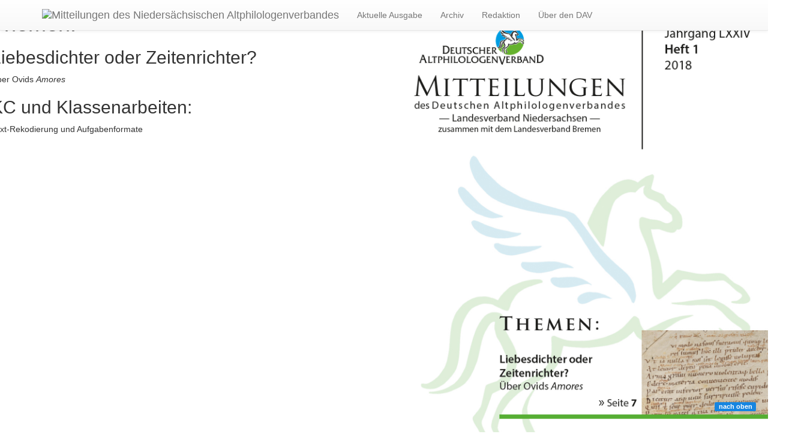

--- FILE ---
content_type: text/html; charset=utf-8
request_url: https://mitteilungen.navonline.de/inhaltsverzeichnis-1-2018/2018/heft-1
body_size: 5817
content:
<!doctype html>

<html lang="de-de">

<head>
	<base href="https://mitteilungen.navonline.de/inhaltsverzeichnis-1-2018/2018/heft-1" />
	<meta http-equiv="content-type" content="text/html; charset=utf-8" />
	<meta name="keywords" content="Latein, Griechisch, Niedersachsen,Norddeutschland, Altphilologen, Klassische Philologie, Alte Sprachen, Deutscher Altphilologenverband, Fachverband, Lehrer, Schule, Universität" />
	<meta name="x-ua-compatible" content="IE=edge,chrome=1" />
	<meta name="description" content="Mitteilungen des Deutschen Altphilologenverbandes -Landesverband Niedersachsen-" />
	<title>Inhaltsverzeichnis - Mitteilungen des Niedersächsischen Altphilologenverbandes</title>
	<link href="/home/2018/heft-1/rss" rel="alternate" type="application/rss+xml" title="RSS 2.0" />
	<link href="/home/2018/heft-1/atom" rel="alternate" type="application/atom+xml" title="Atom 1.0" />
	<link href="https://mitteilungen.navonline.de/inhaltsverzeichnis-1-2018/2018/heft-1" rel="canonical" />
	<link href="/templates/frontend/favicon.ico" rel="shortcut icon" type="image/vnd.microsoft.icon" />
	<link href="/plugins/system/jce/css/content.css?badb4208be409b1335b815dde676300e" rel="stylesheet" type="text/css" />
	<link href="/plugins/system/jcemediabox/css/jcemediabox.min.css?0072da39200af2a5f0dbaf1a155242cd" rel="stylesheet" type="text/css" />
	<link href="/templates/frontend/css/template.css.php?baseurl=/" rel="stylesheet" type="text/css" />
	<link href="/modules/mod_pagescrollbuttons/libraries/styles/default.css" rel="stylesheet" type="text/css" />
	<style type="text/css">
			div.modpagescrollbtns.scrollbtnscontainer {
				position:fixed;
				text-decoration:none;
				background-size:100%;
				cursor:pointer;
				display:block;
				z-index:999999;
				min-width: 120px;
				min-height: 40px;
			}
		
			.modpagecrollbtns.gobottom {
				bottom:15px;
				right:20px;
				position:fixed;
				background-color:#1685e0;
				color:#ffffff;
			}
		
			.modpagecrollbtns.backtop {
				bottom:35px;
				right:20px;
				position:fixed;
				background-color:#1685e0;
				color:#ffffff;
			}
	</style>
	<script src="/media/jui/js/jquery.min.js?6b02e0ad97d9fa1cfe23473de880b5ef" type="text/javascript"></script>
	<script src="/media/jui/js/jquery-noconflict.js?6b02e0ad97d9fa1cfe23473de880b5ef" type="text/javascript"></script>
	<script src="/media/jui/js/jquery-migrate.min.js?6b02e0ad97d9fa1cfe23473de880b5ef" type="text/javascript"></script>
	<script src="/media/system/js/caption.js?6b02e0ad97d9fa1cfe23473de880b5ef" type="text/javascript"></script>
	<script src="/plugins/system/jcemediabox/js/jcemediabox.min.js?d67233ea942db0e502a9d3ca48545fb9" type="text/javascript"></script>
	<script src="/templates/frontend/js/holder.js" type="text/javascript"></script>
	<script src="/templates/frontend/js/bootstrap.min.js" type="text/javascript"></script>
	<script src="/modules/mod_pagescrollbuttons/libraries/jquery/jquery.noconflict.js" type="text/javascript"></script>
	<script type="text/javascript">
jQuery(window).on('load',  function() {
				new JCaption('img.caption');
			});jQuery(document).ready(function(){WfMediabox.init({"base":"\/","theme":"standard","width":"","height":"","lightbox":0,"shadowbox":0,"icons":1,"overlay":1,"overlay_opacity":0.8,"overlay_color":"#000000","transition_speed":500,"close":2,"scrolling":"fixed","labels":{"close":"Close","next":"Next","previous":"Previous","cancel":"Cancel","numbers":"{{numbers}}","numbers_count":"{{current}} of {{total}}","download":"Download"}});});jQuery(function($) {
				// Manage scrolling by default for anchors
				$('a[href^=#]').on('click', function(){
					var anchorTarget = $(this).attr('href');
					var elementTarget = $(anchorTarget);
					if(elementTarget.length) {
						$('html, body').animate({
							scrollTop: elementTarget.offset().top
						}, 500);
					}
				});
		});jQuery(function($) {
				var isZero = !!($(window).scrollTop() == 0);
			    if(isZero) {
			    	$( '.modpagecrollbtns.gobottom, .modpagecrollbtns.backtop' ).hide();
			    }
			    $(window).on('scroll', function(jqEvent){
			    	isZero = !!($(window).scrollTop() == 0);
			    	if(isZero) {
			    		$( '.modpagecrollbtns.gobottom, .modpagecrollbtns.backtop' ).fadeOut();
			    	} else {
			    		$( '.modpagecrollbtns.gobottom, .modpagecrollbtns.backtop' ).fadeIn();
			    	}
			    });
			});			jQuery(function($) {
				// Long press timeout
				var longPressTimeout;
				
				// Long press interval
				var longPressInterval;
				
				// how many milliseconds is a long press?
			    var longpress = 300;
			    
			    // The increment value for the hold scrolling
			    var increment = 5;
			    
			    // holds the start time
			    var start;
	
			    $( ".modpagecrollbtns.gobottom, .modpagecrollbtns.backtop" ).on( 'mousedown', function( e ) {
			        start = new Date().getTime();
			        
			        // Additional sign
			        if($(this).hasClass('backtop')) {
			        	increment = -Math.abs(increment);
			        } else {
			        	increment = Math.abs(increment);
			        }
			        
			        // Long press detected, interval auto scrolling
			        longPressTimeout = setTimeout(function(){
			        	longPressInterval = setInterval(function(){
			        		var currentScrollPosition = $(window).scrollTop();
			        		$(window).scrollTop(parseInt(currentScrollPosition + increment));
			        	}, 1);
			        }, longpress);
			    } );
	
			    $( ".modpagecrollbtns.gobottom, .modpagecrollbtns.backtop" ).on( 'mouseleave', function( e ) {
			        start = 0;
			    } );
	
			    $( ".modpagecrollbtns.gobottom, .modpagecrollbtns.backtop" ).on( 'mouseup', function( e ) {
			    	// If a short press is detected, go to end scrolling value for the page
			        if ( new Date().getTime() <= ( start + longpress )  ) {
			        	// Scroll to top
			        	if($(this).hasClass('backtop')) {
			        		$('html, body').animate({
			        			scrollTop: 0
			        		}, 500);
			        	} else {
			        		// Scroll to end
			        		$('html, body').animate({
			        			scrollTop: document.body.scrollHeight || document.documentElement.scrollHeight
			        		}, 500);
			        	}
			        }
			        
			        // Clear timeout if it has been started
		        	if(longPressTimeout) {
		        		clearTimeout(longPressTimeout);
		        	}
		        	
		        	// Clear interval if it has been started
		        	if(longPressInterval) {
		        		clearInterval(longPressInterval);
		        	}
			    });		
			});
	</script>

        
        <link href='https://fonts.googleapis.com/css?family=Droid+Sans:400,700|PT+Sans:400,400italic,700,700italic' rel='stylesheet' type='text/css'>
        <!-- Latest compiled and minified CSS -->
        <link rel="stylesheet" href="//maxcdn.bootstrapcdn.com/bootstrap/3.2.0/css/bootstrap.min.css">

        <!-- Optional theme -->
        <link rel="stylesheet" href="//maxcdn.bootstrapcdn.com/bootstrap/3.2.0/css/bootstrap-theme.min.css">
        <script src="//maxcdn.bootstrapcdn.com/bootstrap/3.2.0/js/bootstrap.min.js"></script>
        <link href="/templates/frontend/css/style.css" rel="stylesheet" type="text/css"/>
        
	<meta name="viewport" content="width=device-width, initial-scale=1.0, maximum-scale=1.0, user-scalable=0" />
	<link rel="apple-touch-icon-precomposed" href="/templates/frontend/images/apple-touch-icon-57x57-precomposed.png">
	<link rel="apple-touch-icon-precomposed" sizes="72x72" href="/templates/frontend/images/apple-touch-icon-72x72-precomposed.png">
	<link rel="apple-touch-icon-precomposed" sizes="114x114" href="/templates/frontend/images/apple-touch-icon-114x114-precomposed.png">
	<link rel="apple-touch-icon-precomposed" sizes="144x144" href="/templates/frontend/images/apple-touch-icon-144x144-precomposed.png">
        
</head>
  
<body class="site inhaltsverzeichnis-1-2018 " role="document">
  
	<!-- 
		1. line is test code
		2. line is example code
		Do not use both lines together! 
		Delete lines and files to start your own development.
		Copy and paste the code of bootstrap.example.php to index.php when needed.
	-->

		<div class="blog-masthead">
  <!-- NAVBAR -->
  <nav class="navbar navbar-default navbar-fixed-top blog-nav" role="navigation">
    <div class="container">

      <div class="navbar-header">
        <button type="button" class="navbar-toggle" data-toggle="collapse" data-target="#navbar-modules">
          <span class="sr-only">Navigation</span>
          <span class="icon-bar"></span>
          <span class="icon-bar"></span>
          <span class="icon-bar"></span>
        </button>
        <a class="navbar-brand" href="/"><img src="/templates/frontend/images/nav-mtl-logo.jpg" class="img-responsive" alt="Mitteilungen des Niedersächsischen Altphilologenverbandes"/></a>
      </div>

      <div class="collapse navbar-collapse" id="navbar-modules">
          
          <ul class="nav menu navbar-nav">
<li class="item-101"><a href="/" >Aktuelle Ausgabe</a></li><li class="item-102"><a href="/archiv/uncategorised/archiv" >Archiv</a></li><li class="item-108"><a href="/die-redaktion" >Redaktion</a></li><li class="item-110"><a href="/ueber-den-deutschen-altphilologenverband" >Über den DAV</a></li></ul>

      </div>

    </div>
  </nav>
</div>

    
<div class="row titelbox " style="height: 100%;">
    <!--<div class="bg-overlay" style="background: url('/templates/frontend/images/overlay-raster.png') repeat scroll 0 0 transparent; width: 100%; height: 100%; opacity: 0.5; position: fixed;"></div>-->
        <div class="row titel">
            <div class="col-xs-12 col-sm-6 col-md-6">
                <div class="titelheader">
                    <h1>Themen:</h1>
<h2>Liebesdichter oder Zeitenrichter?</h2>
<p class="gruen">Über Ovids <em>Amores</em></p>
<h2>KC und Klassenarbeiten:</h2>
<p class="blau">Text-Rekodierung und Aufgabenformate</p>                </div>
            </div>
            <div class="col-xs-12 col-sm-6 col-md-6 titelseite ">
                                    <img class="img-responsive" src="/images/2018/heft-1/mitteilungen-1-2018-titel.jpg"/>
                            </div>
        </div>
        <div class="row">
            <div class="col-xs-12 col-sm-6 col-md-6 col-sm-offset-6 col-md-offset-6 titelbanner">
                            </div>
        </div>
        <div class="row">
            <div class="col-lg-12">
                <p class="text-center scrollto">
                    <a class="scrolltotext" href="#toc"><i class=""></i> zum Inhaltsverzeichnis</a><br/>
                    <a href="#toc" class="btn btn-circle page-scroll">
                            <i class="fa fa-angle-double-down animated"></i>
                    </a>
                </p>
            </div>
        </div>
    
      
</div>

<div class="hidden-xs hidden-sm hidden-md hidden-tablet hidden-phone">
</div>
<div class="row titelbox " style="height: 100%;">
    <!--<div class="bg-overlay" style="background: url('/templates/frontend/images/overlay-raster.png') repeat scroll 0 0 transparent; width: 100%; height: 100%; opacity: 0.5; position: fixed;"></div>-->
        <div class="row titel">
            <div class="col-xs-12 col-sm-6 col-md-6">
                <div class="titelheader">
                    <h1>Themen u.a.:</h1>
<h4>Aus den Vorträgen und Arbeitskreisen des Landestages 2024</h4>
<p class="gruen">&nbsp;</p>
<h4>Aus Studium und Universität</h4>
<p class="blau">&nbsp;</p>
<h4>Aus Fachwissenschaft und Fachdidaktik</h4>
<p class="gruen">&nbsp;</p>
<h4>Aus der Schülerschaft</h4>
<p class="blau">&nbsp;</p>
<h4>„Lateinunterricht digital“</h4>
<p class="gruen">&nbsp;</p>                </div>
            </div>
            <div class="col-xs-12 col-sm-6 col-md-6 titelseite ">
                                    <img class="img-responsive" src="/images/2024/mitteilungen-heft1-2024-titel.png"/>
                            </div>
        </div>
        <div class="row">
            <div class="col-xs-12 col-sm-6 col-md-6 col-sm-offset-6 col-md-offset-6 titelbanner">
                            </div>
        </div>
        <div class="row">
            <div class="col-lg-12">
                <p class="text-center scrollto">
                    <a class="scrolltotext" href="#toc"><i class=""></i> zum Inhaltsverzeichnis</a><br/>
                    <a href="#toc" class="btn btn-circle page-scroll">
                            <i class="fa fa-angle-double-down animated"></i>
                    </a>
                </p>
            </div>
        </div>
    
      
</div>

<div class="hidden-xs hidden-sm hidden-md hidden-tablet hidden-phone">
</div>
    

  <!-- BREADCRUMBS -->
  <div class="container">
    
  </div>
  
<div id="toc" class="container">  
    <div class="banner-toc-1">
        
    </div>
    <nav class="">
<ul class="article-nav">
<li class="article-nav-item item-350 current active"><a href="/inhaltsverzeichnis-1-2018/2018/heft-1" >Inhaltsverzeichnis</a></li><li class="article-nav-item item-351"><a href="/images/2018/heft-1/Mitteilungsblatt-1-2018-V2-final-3mm-Beschnitt.pdf" target="_blank" >Als PDF speichern</a></li><li class="article-nav-item item-352"><a href="/impressum-1-18/2018/heft-1/impressum" >Impressum</a></li></ul>
</nav>

</div>
  
  
  <!-- CONTENT -->
  <div class="container">
        <div id="system-message-container">
	</div>

        
<!-- HEADING -->
		<div class="page-header">
			<h1> Inhaltsverzeichnis </h1>
		</div>
<!-- HEADING ENDE -->



        
        
    
<div class="blog container " itemscope itemtype="http://schema.org/Blog">
	
        

	
	
	

	
				<div class="items-leading clearfix">
							<div class="row article leading-0"
					itemprop="blogPost" itemscope itemtype="http://schema.org/BlogPosting">
					
            
            
<div class="col-sm-12 col-md-2 col-lg-2">
    <p><i>Seite 3</i></p>
</div>
                
<div class="col-sm-12 col-md-6 col-lg-6">
    
			

                                <h2 itemprop="name">
                                                                <a href="/impressum-1-18/2018/heft-1/impressum" itemprop="url">
                                    Impressum</a>
                                                </h2>
            
            
            
            		
	    <div class="abstract">
        &nbsp;
    </div>
    <div class="teaser">
        <p> 
                                                     
            <p>Das Mitteilungsblatt wird herausgegeben vom Deutschen Altphilologenverband, Landesverband Niedersachsen. <br />Redaktion: Sören Conrad.&nbsp;<br />Landesvorsitzender Niedersachsen: Stefan Gieseke.&nbsp;<br />Landesvorsitzende Bremen: Imke Tschöpe.</p>
        </p>
    </div>
    <h3 class="author">von der Redaktion</h3>
    
    
	
<p class="readmore">
	<a class="btn" href="/impressum-1-18/2018/heft-1/impressum" itemprop="url">
		<span class="icon-chevron-right"></span>
		Weiterlesen...	</a>
</p>
        
</div>
          
<div class="col-sm-12 col-md-4 col-lg-4">
    	        <img class="img-responsive "
	 src="/images/2018/heft-1/impressum-teaser.jpg" alt="" itemprop="thumbnailUrl"/>
             
</div>            






				</div>
                                <hr/>
											<div class="row article leading-1"
					itemprop="blogPost" itemscope itemtype="http://schema.org/BlogPosting">
					
            
            
<div class="col-sm-12 col-md-2 col-lg-2">
    <p><i>Seite 5</i></p>
</div>
                
<div class="col-sm-12 col-md-6 col-lg-6">
    
			

                                <h2 itemprop="name">
                                                                <a href="/home/2018/heft-1/zum-geleit" itemprop="url">
                                    Zum Geleit</a>
                                                </h2>
            
            
            
            		
	    <div class="abstract">
        &nbsp;
    </div>
    <div class="teaser">
        <p> 
                                                     
            <p>In der ersten Ausgabe des Jahres 2018 geht es u.a. um den aktuellen Wettbewerbsdurchgang des RAC.&nbsp;Am Freitag, 14.9.2018 wird&nbsp;das Alte Gymnasium in Oldenburg Gastgeber für den „Kleinen Landestag“ des NAV&nbsp;sein. Dies und weitere Themen finden Sie auf den folgenden Seiten!</p>
        </p>
    </div>
    <h3 class="author">von Stefan Gieseke</h3>
    
    
	
<p class="readmore">
	<a class="btn" href="/home/2018/heft-1/zum-geleit" itemprop="url">
		<span class="icon-chevron-right"></span>
		Weiterlesen...	</a>
</p>
        
</div>
          
<div class="col-sm-12 col-md-4 col-lg-4">
    	        <img class="img-responsive "
	 src="/images/2018/heft-1/teaser-geleit.jpg" alt="" itemprop="thumbnailUrl"/>
             
</div>            






				</div>
                                <hr/>
											<div class="row article leading-2"
					itemprop="blogPost" itemscope itemtype="http://schema.org/BlogPosting">
					
            
            
<div class="col-sm-12 col-md-2 col-lg-2">
    <p><i>Seite 7</i></p>
</div>
                
<div class="col-sm-12 col-md-6 col-lg-6">
    
			

                                <h2 itemprop="name">
                                                                <a href="/home/2018/heft-1/der-ovid-der-amores-liebesdichter-oder-zeitenrichter" itemprop="url">
                                    Der Ovid der Amores - Liebesdichter oder Zeitenrichter? </a>
                                                </h2>
            
            
            
            		
	    <div class="abstract">
        &nbsp;
    </div>
    <div class="teaser">
        <p> 
                                                     
            <p style="text-align: left;" align="JUSTIFY">Die&nbsp;<em>Amores</em>&nbsp;sind Ovids Erstlingswerk, das der junge Autor im Alter von etwa 18 Jahren begonnen hat. Sie&nbsp;wurden zu einem raschen Publikumserfolg. Natürlich dürfte dabei v.a. der fiktive, frech-frivole Liebesroman zwischen Corinna und dem Dichter-Ich die Öffentlichkeit begeistert haben.</p>
        </p>
    </div>
    <h3 class="author">von Michael Lobe</h3>
    
    
	
<p class="readmore">
	<a class="btn" href="/home/2018/heft-1/der-ovid-der-amores-liebesdichter-oder-zeitenrichter" itemprop="url">
		<span class="icon-chevron-right"></span>
		Weiterlesen...	</a>
</p>
        
</div>
          
<div class="col-sm-12 col-md-4 col-lg-4">
    	        <img class="img-responsive "
	 src="/images/2018/heft-1/ovidii-amores-teaser-2.jpg" alt="" itemprop="thumbnailUrl"/>
             
</div>            






				</div>
                                <hr/>
											<div class="row article leading-3"
					itemprop="blogPost" itemscope itemtype="http://schema.org/BlogPosting">
					
            
            
<div class="col-sm-12 col-md-2 col-lg-2">
    <p><i>Seite 22</i></p>
</div>
                
<div class="col-sm-12 col-md-6 col-lg-6">
    
			

                                <h2 itemprop="name">
                                                                <a href="/home/2018/heft-1/moeglichkeiten-zur-konzeption-von-klassenarbeiten-nach-den-kerncurricula-fuer-latein-griechisch-sek-i" itemprop="url">
                                    Möglichkeiten zur Konzeption von Klassenarbeiten nach den Kerncurricula für Latein/Griechisch Sek. I</a>
                                                </h2>
            
            
            
            		
	    <div class="abstract">
        &nbsp;
    </div>
    <div class="teaser">
        <p> 
                                                     
            <p>In den 2004-5 zuerst erstellten und neuerdings leicht abgeänderten niedersächsischen Kerncurricula Latein/Griechisch (Sek. I) besitzt die Textkompetenz einen zentralen Stellenwert für den Latein- und Griechischunterricht.</p>
        </p>
    </div>
    <h3 class="author">von Peter Kuhlmann</h3>
    
    
	
<p class="readmore">
	<a class="btn" href="/home/2018/heft-1/moeglichkeiten-zur-konzeption-von-klassenarbeiten-nach-den-kerncurricula-fuer-latein-griechisch-sek-i" itemprop="url">
		<span class="icon-chevron-right"></span>
		Weiterlesen...	</a>
</p>
        
</div>
          
<div class="col-sm-12 col-md-4 col-lg-4">
    	        <img class="img-responsive "
	 src="/images/2018/heft-1/klassenarbeit-teaser.jpg" alt="" itemprop="thumbnailUrl"/>
             
</div>            






				</div>
                                <hr/>
											<div class="row article leading-4"
					itemprop="blogPost" itemscope itemtype="http://schema.org/BlogPosting">
					
            
            
<div class="col-sm-12 col-md-2 col-lg-2">
    <p><i>Seite 29</i></p>
</div>
                
<div class="col-sm-12 col-md-6 col-lg-6">
    
			

                                <h2 itemprop="name">
                                                                <a href="/home/2018/heft-1/das-raetsel" itemprop="url">
                                    Das Rätsel</a>
                                                </h2>
            
            
            
            		
	    <div class="abstract">
        &nbsp;
    </div>
    <div class="teaser">
        <p> 
                                                     
            <p>Unser aktuelles Kreuzworträtsel stellt diesmal knifflige Fragen zu den flavischen Kaisern.</p>
        </p>
    </div>
    <h3 class="author">von Maria Schmutte</h3>
    
    
	
<p class="readmore">
	<a class="btn" href="/home/2018/heft-1/das-raetsel" itemprop="url">
		<span class="icon-chevron-right"></span>
		Weiterlesen...	</a>
</p>
        
</div>
          
<div class="col-sm-12 col-md-4 col-lg-4">
    	        <img class="img-responsive "
	 src="/images/2018/heft-1/raetsel-teaser.jpg" alt="" itemprop="thumbnailUrl"/>
             
</div>            






				</div>
                                <hr/>
											<div class="row article leading-5"
					itemprop="blogPost" itemscope itemtype="http://schema.org/BlogPosting">
					
            
            
<div class="col-sm-12 col-md-2 col-lg-2">
    <p><i>Seite 34</i></p>
</div>
                
<div class="col-sm-12 col-md-6 col-lg-6">
    
			

                                <h2 itemprop="name">
                                                                <a href="/home/2018/heft-1/roma-rueckwaerts-gelesen-ovids-amores-im-augusteischen-staat" itemprop="url">
                                    ROMA rückwärts gelesen: Ovids Amores im augusteischen Staat</a>
                                                </h2>
            
            
            
            		
	    <div class="abstract">
        &nbsp;
    </div>
    <div class="teaser">
        <p> 
                                                     
            <p style="text-align: left;" align="center">Das Ovid-Bimillennium 2017 brachte es zwangsläufig mit sich, dass die Frage nach den Gründen für die Verbannung um 8/9 n.&nbsp;Chr. erneut gestellt wurde. Aber auch 2000 Jahre nach dem Tod des Dichters können wir nicht mehr sagen, als er selbst in seinen Äußerungen zum Thema verrät.</p>
        </p>
    </div>
    <h3 class="author">von Niklas Holzberg</h3>
    
    
	
<p class="readmore">
	<a class="btn" href="/home/2018/heft-1/roma-rueckwaerts-gelesen-ovids-amores-im-augusteischen-staat" itemprop="url">
		<span class="icon-chevron-right"></span>
		Weiterlesen...	</a>
</p>
        
</div>
          
<div class="col-sm-12 col-md-4 col-lg-4">
    	        <img class="img-responsive "
	 src="/images/2018/heft-1/ovid-roma-teaser.jpg" alt="" itemprop="thumbnailUrl"/>
             
</div>            






				</div>
                                <hr/>
											<div class="row article leading-6"
					itemprop="blogPost" itemscope itemtype="http://schema.org/BlogPosting">
					
            
            
<div class="col-sm-12 col-md-2 col-lg-2">
    <p><i>Seite 41</i></p>
</div>
                
<div class="col-sm-12 col-md-6 col-lg-6">
    
			

                                <h2 itemprop="name">
                                                                <a href="/home/2018/heft-1/bericht-ueber-zwei-neue-publikationen-von-annrose-niem" itemprop="url">
                                    Bericht über zwei neue Publikationen von Annrose Niem</a>
                                                </h2>
            
            
            
            		
	    <div class="abstract">
        &nbsp;
    </div>
    <div class="teaser">
        <p> 
                                                     
            <p style="text-align: left;" align="center">Annrose Niem:&nbsp;<em>Platonische Liebe – Ein Gang durch Platons Symposion&nbsp;•&nbsp;Annrose Niem:&nbsp;<em>Heute gehen wir ins Theater! – Die antiken Wurzeln des europäischen Theaters</em></em></p>
        </p>
    </div>
    <h3 class="author">von Friedgar Löbker</h3>
    
    
	
<p class="readmore">
	<a class="btn" href="/home/2018/heft-1/bericht-ueber-zwei-neue-publikationen-von-annrose-niem" itemprop="url">
		<span class="icon-chevron-right"></span>
		Weiterlesen...	</a>
</p>
        
</div>
          
<div class="col-sm-12 col-md-4 col-lg-4">
    	        <img class="img-responsive "
	 src="/images/2018/heft-1/rezensionen-teaser.jpg" alt="" itemprop="thumbnailUrl"/>
             
</div>            






				</div>
                                <hr/>
									</div><!-- end items-leading -->
	
	

	
	
	</div>
<jdoc:include type="modules" name="banner-article-1" /><div><a href="http://www.artio.net" style="font-size: 8px; visibility: visible; display: inline;" title="Web development, Joomla, CMS, CRM, Online shop software, databases">Joomla SEF URLs by Artio</a></div>
  </div>

  
<!-- BANNER -->
	<div class="banner banner-home-3">
      	
	</div>
           
        <div class="container banner super-banner">
           <div class="row">
               <div class="col-md-12">
                   
               </div>
           </div>
        </div>
        <div class="container banner medium-rectangle">
           <div class="row">
               <div class="col-md-4">
                   
               </div>
               <div class="col-md-4">
                   
               </div>
               <div class="col-md-4">
                   
<div class="bannerhead"></div>
<div class="bannergroup">

	<div class="banneritem">
																																																															<a
							href="/banners/ovid-verlag" target="_blank"
							title="Ovid-Verlag">
							<img class="img-responsive"
								src="https://mitteilungen.navonline.de/images/2022/ovid-banner-22.png"
								alt="Ovid-Verlag"
								width ="300"								height ="250"							/>
						</a>
																<div class="clr"></div>
	</div>

</div>

               </div>
           </div>
        </div>

    
    <div class="container banner hidden-xs hidden-md">
        
    </div>

<div class="container banner hidden-md hidden-lg">
    
  </div>

  <!-- FOOTER -->
  <div class="container footer text-center">
      <hr/><span>Folgen Sie uns: </span>
        <a href="https://twitter.com/_navonline"><i class="fa fa-twitter fa-2x"></i></a>
        <a href="https://www.facebook.com/niedersaechsischer.altphilologenverband"> <i class="fa fa-facebook fa-2x"></i></a>
    
    <p><br />Copyright &copy; 2025 - Mitteilungen des Niedersächsischen Altphilologenverbandes</p>
    
<div class="modpagescrollbtns scrollbtnscontainer ">
		<div class="modpagecrollbtns backtop label">
		<span class="pagescrollbtn arrow-up"></span>
		<span>nach oben</span>
	</div>
		
	</div>
  </div>

	<!-- 
		YOUR CODE HERE
	-->

	
</body>

</html>